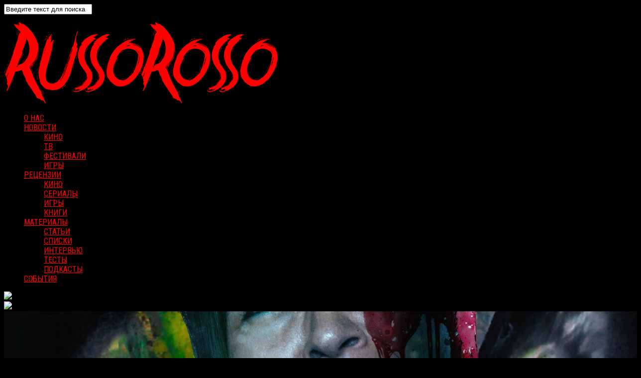

--- FILE ---
content_type: text/html; charset="UTF-8"
request_url: https://russorosso.ru/news/movies/trailer-the-mean-one/
body_size: 14762
content:

<!DOCTYPE html> 
<html class="no-js" lang="ru-RU">

<head>
<meta name="google-site-verification" content="IED7fiqMO5U9Gk5nsoBAdJW3v1JC8jpjkr42Nd0KJwU" />
<meta name="google-site-verification" content="ycD9iHus_4nJmrzpaTGSzJEjXmgLuDYGEohNxHUvNTQ" />
<meta name="yandex-verification" content="9a3ba75fe938e0ff" />
<meta name="yandex-verification" content="4d3528d89494b3e5" />
	<meta charset="UTF-8">
	<meta name="viewport" content="width=device-width, initial-scale=1.0">
	<link rel="profile" href="http://gmpg.org/xfn/11">
	<link rel="pingback" href="https://russorosso.ru/xmlrpc.php">

<!-- Global site tag (gtag.js) - Google Analytics -->
<script async src="https://www.googletagmanager.com/gtag/js?id=UA-82891753-1"></script>
<script>
  window.dataLayer = window.dataLayer || [];
  function gtag(){dataLayer.push(arguments);}
  gtag('js', new Date());

  gtag('config', 'UA-82891753-1');
</script>

<!-- Yandex.Metrika counter -->
<script type="text/javascript" >
   (function(m,e,t,r,i,k,a){m[i]=m[i]||function(){(m[i].a=m[i].a||[]).push(arguments)};
   m[i].l=1*new Date();
   for (var j = 0; j < document.scripts.length; j++) {if (document.scripts[j].src === r) { return; }}
   k=e.createElement(t),a=e.getElementsByTagName(t)[0],k.async=1,k.src=r,a.parentNode.insertBefore(k,a)})
   (window, document, "script", "https://mc.yandex.ru/metrika/tag.js", "ym");

   ym(98860415, "init", {
        clickmap:true,
        trackLinks:true,
        accurateTrackBounce:true
   });
</script>
<noscript><div><img src="https://mc.yandex.ru/watch/98860415" style="position:absolute; left:-9999px;" alt="" /></div></noscript>
<!-- /Yandex.Metrika counter -->
	
		
		<meta name='twitter:card' content='summary_large_image' />
		<meta name='twitter:site' content='RussoRosso' />
		<meta name='twitter:title' content='Трейлер хоррор-версии Гринча – The Mean One' />
		<meta name='twitter:description' content='Недавно мы говорили о том, что к выходу готовится хоррор-пародия на новогоднюю книгу «Как Гринч украл Рождество» (и фильм «Гринч – похититель рождества»). Тепер' />
		<meta property="twitter:image" content="https://russorosso.ru/wp-content/uploads/2022/11/w1500_51181563.jpeg" />
		<meta property='og:title' content='Трейлер хоррор-версии Гринча – The Mean One'/>
		<meta property='og:description' content='Недавно мы говорили о том, что к выходу готовится хоррор-пародия на новогоднюю книгу «Как Гринч украл Рождество» (и фильм «Гринч – похититель рождества»). Тепер'/>
		<meta property="og:image" content="https://russorosso.ru/wp-content/uploads/2022/11/w1500_51181563.jpeg" />
		
	<title>Трейлер хоррор-версии Гринча – The Mean One</title>
<script>document.documentElement.className = document.documentElement.className.replace("no-js","js");</script>

<!-- This site is optimized with the Yoast SEO plugin v6.3.1 - https://yoast.com/wordpress/plugins/seo/ -->
<link rel="canonical" href="https://russorosso.ru/news/movies/trailer-the-mean-one/" />
<meta property="og:locale" content="ru_RU" />
<meta property="og:type" content="article" />
<meta property="og:title" content="Трейлер хоррор-версии Гринча – The Mean One" />
<meta property="og:description" content="Недавно мы говорили о том, что к выходу готовится хоррор-пародия на новогоднюю книгу «Как Гринч украл Рождество» (и фильм «Гринч – похититель рождества»). Теперь...Читать далее" />
<meta property="og:url" content="https://russorosso.ru/news/movies/trailer-the-mean-one/" />
<meta property="og:site_name" content="RussoRosso" />
<meta property="article:tag" content="гадкий" />
<meta property="article:tag" content="гринч" />
<meta property="article:tag" content="как гринч украл рождество" />
<meta property="article:tag" content="стивен ламорт" />
<meta property="article:section" content="Новости | Фильмы ужасов, триллеры, фантастика" />
<meta property="article:published_time" content="2022-11-30T15:55:54+00:00" />
<meta property="og:image" content="https://russorosso.ru/wp-content/uploads/2022/11/w1500_51181563.jpeg" />
<meta property="og:image:secure_url" content="https://russorosso.ru/wp-content/uploads/2022/11/w1500_51181563.jpeg" />
<meta property="og:image:width" content="1500" />
<meta property="og:image:height" content="2222" />
<meta name="twitter:card" content="summary_large_image" />
<meta name="twitter:description" content="Недавно мы говорили о том, что к выходу готовится хоррор-пародия на новогоднюю книгу «Как Гринч украл Рождество» (и фильм «Гринч – похититель рождества»). Теперь...Читать далее" />
<meta name="twitter:title" content="Трейлер хоррор-версии Гринча – The Mean One" />
<meta name="twitter:image" content="https://russorosso.ru/wp-content/uploads/2022/11/w1500_51181563.jpeg" />
<script type='application/ld+json'>{"@context":"http:\/\/schema.org","@type":"WebSite","@id":"#website","url":"https:\/\/russorosso.ru\/","name":"RussoRosso","potentialAction":{"@type":"SearchAction","target":"https:\/\/russorosso.ru\/?s={search_term_string}","query-input":"required name=search_term_string"}}</script>
<!-- / Yoast SEO plugin. -->

<link rel='dns-prefetch' href='//ws.sharethis.com' />
<link rel='dns-prefetch' href='//fonts.googleapis.com' />
<link rel='dns-prefetch' href='//s.w.org' />
<link rel="alternate" type="application/rss+xml" title="RussoRosso &raquo; Лента" href="https://russorosso.ru/feed/" />
<link rel="alternate" type="application/rss+xml" title="RussoRosso &raquo; Лента комментариев" href="https://russorosso.ru/comments/feed/" />
<link rel="alternate" type="text/calendar" title="RussoRosso &raquo; Новостная лента iCal" href="https://russorosso.ru/events/?ical=1" />
<link href="//fonts.googleapis.com/css?family=Roboto+Condensed:400,300italic,300,400italic,700&subset=latin,latin-ext" rel="stylesheet" type="text/css">
<link rel="alternate" type="application/rss+xml" title="RussoRosso &raquo; Лента комментариев к &laquo;Трейлер хоррор-версии Гринча – The Mean One&raquo;" href="https://russorosso.ru/news/movies/trailer-the-mean-one/feed/" />
		<script type="text/javascript">
			window._wpemojiSettings = {"baseUrl":"https:\/\/s.w.org\/images\/core\/emoji\/2.3\/72x72\/","ext":".png","svgUrl":"https:\/\/s.w.org\/images\/core\/emoji\/2.3\/svg\/","svgExt":".svg","source":{"concatemoji":"https:\/\/russorosso.ru\/wp-includes\/js\/wp-emoji-release.min.js?ver=4.8.25"}};
			!function(t,a,e){var r,i,n,o=a.createElement("canvas"),l=o.getContext&&o.getContext("2d");function c(t){var e=a.createElement("script");e.src=t,e.defer=e.type="text/javascript",a.getElementsByTagName("head")[0].appendChild(e)}for(n=Array("flag","emoji4"),e.supports={everything:!0,everythingExceptFlag:!0},i=0;i<n.length;i++)e.supports[n[i]]=function(t){var e,a=String.fromCharCode;if(!l||!l.fillText)return!1;switch(l.clearRect(0,0,o.width,o.height),l.textBaseline="top",l.font="600 32px Arial",t){case"flag":return(l.fillText(a(55356,56826,55356,56819),0,0),e=o.toDataURL(),l.clearRect(0,0,o.width,o.height),l.fillText(a(55356,56826,8203,55356,56819),0,0),e===o.toDataURL())?!1:(l.clearRect(0,0,o.width,o.height),l.fillText(a(55356,57332,56128,56423,56128,56418,56128,56421,56128,56430,56128,56423,56128,56447),0,0),e=o.toDataURL(),l.clearRect(0,0,o.width,o.height),l.fillText(a(55356,57332,8203,56128,56423,8203,56128,56418,8203,56128,56421,8203,56128,56430,8203,56128,56423,8203,56128,56447),0,0),e!==o.toDataURL());case"emoji4":return l.fillText(a(55358,56794,8205,9794,65039),0,0),e=o.toDataURL(),l.clearRect(0,0,o.width,o.height),l.fillText(a(55358,56794,8203,9794,65039),0,0),e!==o.toDataURL()}return!1}(n[i]),e.supports.everything=e.supports.everything&&e.supports[n[i]],"flag"!==n[i]&&(e.supports.everythingExceptFlag=e.supports.everythingExceptFlag&&e.supports[n[i]]);e.supports.everythingExceptFlag=e.supports.everythingExceptFlag&&!e.supports.flag,e.DOMReady=!1,e.readyCallback=function(){e.DOMReady=!0},e.supports.everything||(r=function(){e.readyCallback()},a.addEventListener?(a.addEventListener("DOMContentLoaded",r,!1),t.addEventListener("load",r,!1)):(t.attachEvent("onload",r),a.attachEvent("onreadystatechange",function(){"complete"===a.readyState&&e.readyCallback()})),(r=e.source||{}).concatemoji?c(r.concatemoji):r.wpemoji&&r.twemoji&&(c(r.twemoji),c(r.wpemoji)))}(window,document,window._wpemojiSettings);
		</script>
		<style type="text/css">
img.wp-smiley,
img.emoji {
	display: inline !important;
	border: none !important;
	box-shadow: none !important;
	height: 1em !important;
	width: 1em !important;
	margin: 0 .07em !important;
	vertical-align: -0.1em !important;
	background: none !important;
	padding: 0 !important;
}
</style>
<link rel='stylesheet' id='ssbaFont-css'  href='//fonts.googleapis.com/css?family=Indie+Flower&#038;ver=4.8.25' type='text/css' media='all' />
<link rel='stylesheet' id='tribe-events-full-calendar-style-css'  href='https://russorosso.ru/wp-content/plugins/the-events-calendar/src/resources/css/tribe-events-full.min.css?ver=4.5.12.3' type='text/css' media='all' />
<link rel='stylesheet' id='tribe-events-calendar-style-css'  href='https://russorosso.ru/wp-content/plugins/the-events-calendar/src/resources/css/tribe-events-theme.min.css?ver=4.5.12.3' type='text/css' media='all' />
<link rel='stylesheet' id='tribe-events-calendar-full-mobile-style-css'  href='https://russorosso.ru/wp-content/plugins/the-events-calendar/src/resources/css/tribe-events-full-mobile.min.css?ver=4.5.12.3' type='text/css' media='only screen and (max-width: 768px)' />
<link rel='stylesheet' id='tribe-events-calendar-mobile-style-css'  href='https://russorosso.ru/wp-content/plugins/the-events-calendar/src/resources/css/tribe-events-theme-mobile.min.css?ver=4.5.12.3' type='text/css' media='only screen and (max-width: 768px)' />
<link rel='stylesheet' id='magaziner-style-css'  href='https://russorosso.ru/wp-content/themes/magaziner2/style.css?ver=4.8.25' type='text/css' media='all' />
<link rel='stylesheet' id='responsive-css'  href='https://russorosso.ru/wp-content/themes/magaziner2/responsive.css?ver=4.8.25' type='text/css' media='all' />
<link rel='stylesheet' id='custom-css'  href='https://russorosso.ru/wp-content/themes/magaziner2/custom.css?ver=4.8.25' type='text/css' media='all' />
<link rel='stylesheet' id='font-awesome-css'  href='https://russorosso.ru/wp-content/themes/magaziner2/fonts/font-awesome.min.css?ver=4.8.25' type='text/css' media='all' />
<link rel='stylesheet' id='style-css'  href='https://russorosso.ru/wp-content/themes/russorosso/style.css?ver=4.8.25' type='text/css' media='all' />
<script id='st_insights_js' type='text/javascript' src='https://ws.sharethis.com/button/st_insights.js?publisher=4d48b7c5-0ae3-43d4-bfbe-3ff8c17a8ae6&#038;product=simpleshare'></script>
<script type='text/javascript' src='https://russorosso.ru/wp-includes/js/jquery/jquery.js?ver=1.12.4'></script>
<script type='text/javascript' src='https://russorosso.ru/wp-includes/js/jquery/jquery-migrate.min.js?ver=1.4.1'></script>
<script type='text/javascript' src='https://russorosso.ru/wp-content/themes/magaziner2/js/jquery.flexslider.min.js?ver=4.8.25'></script>
<link rel='https://api.w.org/' href='https://russorosso.ru/wp-json/' />
<link rel="EditURI" type="application/rsd+xml" title="RSD" href="https://russorosso.ru/xmlrpc.php?rsd" />
<link rel="wlwmanifest" type="application/wlwmanifest+xml" href="https://russorosso.ru/wp-includes/wlwmanifest.xml" /> 
<meta name="generator" content="WordPress 4.8.25" />
<link rel='shortlink' href='https://russorosso.ru/?p=59230' />
<link rel="alternate" type="application/json+oembed" href="https://russorosso.ru/wp-json/oembed/1.0/embed?url=https%3A%2F%2Frussorosso.ru%2Fnews%2Fmovies%2Ftrailer-the-mean-one%2F" />
<link rel="alternate" type="text/xml+oembed" href="https://russorosso.ru/wp-json/oembed/1.0/embed?url=https%3A%2F%2Frussorosso.ru%2Fnews%2Fmovies%2Ftrailer-the-mean-one%2F&#038;format=xml" />
<script>(function(d, s, id){
                 var js, fjs = d.getElementsByTagName(s)[0];
                 if (d.getElementById(id)) {return;}
                 js = d.createElement(s); js.id = id;
                 js.src = "//connect.facebook.net/en_US/sdk.js#xfbml=1&version=v2.6";
                 fjs.parentNode.insertBefore(js, fjs);
               }(document, 'script', 'facebook-jssdk'));</script><style type="text/css">	.ssba {
									
									
									
									-moz-border-radius: 10px; -webkit-border-radius: 10px; -khtml-border-radius: 10px;  border-radius: 10px; -o-border-radius: 10px;
								}
								.ssba img
								{
									width: 60px !important;
									padding: 10px;
									border:  0;
									box-shadow: none !important;
									display: inline !important;
									vertical-align: middle;
								}
								.ssba, .ssba a
								{
									text-decoration:none;
									border:0;
									background: none;
									font-family: Indie Flower;
									font-size: 	20px;
									
									font-weight: bold;
								}
								</style><meta name="tec-api-version" content="v1"><meta name="tec-api-origin" content="https://russorosso.ru"><link rel="https://theeventscalendar.com" href="https://russorosso.ru/wp-json/tribe/events/v1/" /><script type="text/javascript">window.wp_data = {"ajax_url":"https:\/\/russorosso.ru\/wp-admin\/admin-ajax.php","post_id":59230};</script><!--[if lt IE 9]>
<script src="https://russorosso.ru/wp-content/themes/magaziner2/js/ie/html5.js"></script>
<script src="https://russorosso.ru/wp-content/themes/magaziner2/js/ie/selectivizr.js"></script>
<![endif]-->
<link rel="icon" href="https://russorosso.ru/wp-content/uploads/2016/06/RussoRosso_Logo_Favicon-150x150.png" sizes="32x32" />
<link rel="icon" href="https://russorosso.ru/wp-content/uploads/2016/06/RussoRosso_Logo_Favicon-320x320.png" sizes="192x192" />
<link rel="apple-touch-icon-precomposed" href="https://russorosso.ru/wp-content/uploads/2016/06/RussoRosso_Logo_Favicon-320x320.png" />
<meta name="msapplication-TileImage" content="https://russorosso.ru/wp-content/uploads/2016/06/RussoRosso_Logo_Favicon-320x320.png" />
<style type="text/css">
/* Dynamic CSS: For no styles in head, copy and put the css below in your custom.css or child theme's style.css, disable dynamic styles */
body { font-family: "Roboto Condensed", Arial, sans-serif; }
.sidebar .widget { padding-left: 20px; padding-right: 20px; }

::selection { background-color: #ff0000; }
::-moz-selection { background-color: #ff0000; }

a,
.themeform label .required,
.post-hover:hover .post-title a,
.post-title a:hover,
.post-nav li a:hover span,
.post-nav li a:hover i,
.widget_rss ul li a,
.widget_calendar a,
.alx-tabs-nav li.active a,
.alx-tab .tab-item-category a,
.alx-posts .post-item-category a,
.alx-tab li:hover .tab-item-title a,
.alx-tab li:hover .tab-item-comment a,
.alx-posts li:hover .post-item-title a,
.dark .widget a:hover,
.dark .widget_rss ul li a,
.dark .widget_calendar a,
.dark .alx-tabs-nav li.active a,
.dark .alx-tab .tab-item-category a,
.dark .alx-posts .post-item-category a,
.dark .alx-tab li:hover .tab-item-title a,
.dark .alx-tab li:hover .tab-item-comment a,
.dark .alx-posts li:hover .post-item-title a,
.comment-tabs li.active a,
.comment-awaiting-moderation,
.child-menu a:hover,
.child-menu .current_page_item > a,
.wp-pagenavi a { color: #ff0000; }

.themeform input[type="submit"],
.themeform button[type="submit"],
.sidebar-toggle,
.post-tags a:hover,
.widget_calendar caption,
.dark .widget_calendar caption,
.commentlist li.bypostauthor > .comment-body:after,
.commentlist li.comment-author-admin > .comment-body:after { background-color: #ff0000; }

.widget > h3 > span,
.alx-tabs-nav li.active a,
.dark .alx-tabs-nav li.active a,
.comment-tabs li.active a,
.wp-pagenavi a:hover,
.wp-pagenavi a:active,
.wp-pagenavi span.current { border-bottom-color: #ff0000!important; }					
				

#subheader,
.owl-carousel,
.page-title strong { background: #000000; }
#subheader,
.owl-carousel,
.featured-large,
.featured-large:nth-child(1),
.featured-small { border-color: #000000; }
.page-title span { color: rgba(255,255,255,0.8); }
.page-title { border-color: rgba(255,255,255,0.3); }
				
#footer-bottom { background-color: #000000; }
body { background-color: #000000; }
</style>
		<style type="text/css" id="wp-custom-css">
			/*
Здесь можно добавить ваши CSS-стили.

Нажмите на значок помощи выше, чтобы узнать больше.
 


#header {margin-top:300px;}
#bglink{position:absolute;top:0;bottom:0;left:0;right:0;z-index:1;cursor: pointer; height: 300px;}
body.boxed {background: #000 url(https://russorosso.ru/wp-content/uploads/2025/11/1920x1200_Nasledniki_BrandingDesk_Bilet-2x.jpg) top center no-repeat fixed;
        #-webkit-background-size: cover;
        #-moz-background-size: cover;
        #-o-background-size: cover;
        #background-size: cover;
} 

@media only screen and (max-width: 1050px) { 
#bglink{position:absolute;top:0;bottom:0;left:0;right:0;z-index:1;cursor: pointer; height:300px; margin-left:0px;}
#header {margin-top:300px;}
body.boxed {background-image: url(https://russorosso.ru/wp-content/uploads/2025/11/1920x1200_Nasledniki_BrandingMob_Bilet-2x.jpg);} 
}  

*/
 






  

  
		</style>
	
<!-- Facebook Pixel Code -->
<script>
!function(f,b,e,v,n,t,s){if(f.fbq)return;n=f.fbq=function(){n.callMethod?
n.callMethod.apply(n,arguments):n.queue.push(arguments)};if(!f._fbq)f._fbq=n;
n.push=n;n.loaded=!0;n.version='2.0';n.queue=[];t=b.createElement(e);t.async=!0;
t.src=v;s=b.getElementsByTagName(e)[0];s.parentNode.insertBefore(t,s)}(window,
document,'script','https://connect.facebook.net/en_US/fbevents.js');
fbq('init', '983536738441834');
fbq('track', 'PageView');
</script>
<noscript><img height="1" width="1" style="display:none"
src="https://www.facebook.com/tr?id=983536738441834&ev=PageView&noscript=1"
/></noscript>
<!-- DO NOT MODIFY -->
<!-- End Facebook Pixel Code -->

<script data-ad-client="ca-pub-0717377673318151" async src="https://pagead2.googlesyndication.com/pagead/js/adsbygoogle.js"></script>
</head>

<body class="post-template-default single single-post postid-59230 single-format-standard tribe-no-js col-3cm boxed chrome">
<div id="wrapper">
<header id="header" class="group">


<center>
</center>

		 
		
				
				
				

		


		<div id="header-top" class="group">
		
			<div class="container group">
				<div class="group pad">
						
				</div><!--/.pad-->
			</div><!--/.container-->
			
			
		
		</div><!--/#header-top-->
		
		<div id="header-sticky">
			<div class="toggle-search centered-flexbox"><i class="fa fa-search"></i></div>
			<div class="search-expand">
				<div class="search-expand-inner">
				<form method="get" class="searchform themeform" action="https://russorosso.ru/">
	<div>
		<input type="text" class="search" name="s" onblur="if(this.value=='')this.value='Введите текст для поиска';" onfocus="if(this.value=='Введите текст для поиска')this.value='';" value="Введите текст для поиска" />
	</div>
</form>				</div>
			</div>	
			<div id="header-bottom" class="group">
				<div class="container group">
					<div class="group pad">
					<div class="site-title-wrapper">
                    <p class="site-title"><a href="https://russorosso.ru/" rel="home"><img src="http://russorosso.ru/wp-content/uploads/2016/06/RussoRosso_Logo_Blank_cuted.png" alt="RussoRosso"></a></p>
					</div>
										<div class="nav-wrapper">
						<nav class="nav-container group" id="nav-header">
							<div class="nav-toggle"><i class="fa fa-bars"></i></div>
							<div class="nav-text"><!-- put your mobile menu text here --></div>
							<div class="nav-wrap container"><ul id="menu-main-navigation" class="nav group"><li id="menu-item-63913" class="menu-item menu-item-type-post_type menu-item-object-page menu-item-63913"><a href="https://russorosso.ru/about/">О НАС</a></li>
<li id="menu-item-3922" class="menu-item menu-item-type-taxonomy menu-item-object-category current-post-ancestor menu-item-has-children menu-item-3922"><a href="https://russorosso.ru/news/">НОВОСТИ</a>
<ul  class="sub-menu">
	<li id="menu-item-6850" class="menu-item menu-item-type-taxonomy menu-item-object-category current-post-ancestor current-menu-parent current-post-parent menu-item-6850"><a href="https://russorosso.ru/news/movies/">КИНО</a></li>
	<li id="menu-item-6852" class="menu-item menu-item-type-taxonomy menu-item-object-category menu-item-6852"><a href="https://russorosso.ru/news/television/">ТВ</a></li>
	<li id="menu-item-6851" class="menu-item menu-item-type-taxonomy menu-item-object-category menu-item-6851"><a href="https://russorosso.ru/news/festivals/">ФЕСТИВАЛИ</a></li>
	<li id="menu-item-17460" class="menu-item menu-item-type-taxonomy menu-item-object-category menu-item-17460"><a href="https://russorosso.ru/news/games-news/">ИГРЫ</a></li>
</ul>
</li>
<li id="menu-item-6846" class="menu-item menu-item-type-taxonomy menu-item-object-category menu-item-has-children menu-item-6846"><a href="https://russorosso.ru/reviews/">РЕЦЕНЗИИ</a>
<ul  class="sub-menu">
	<li id="menu-item-6870" class="menu-item menu-item-type-taxonomy menu-item-object-category menu-item-6870"><a href="https://russorosso.ru/reviews/movies-reviews/">КИНО</a></li>
	<li id="menu-item-6873" class="menu-item menu-item-type-taxonomy menu-item-object-category menu-item-6873"><a href="https://russorosso.ru/reviews/series/">СЕРИАЛЫ</a></li>
	<li id="menu-item-7000" class="menu-item menu-item-type-taxonomy menu-item-object-category menu-item-7000"><a href="https://russorosso.ru/reviews/games/">ИГРЫ</a></li>
	<li id="menu-item-59185" class="menu-item menu-item-type-taxonomy menu-item-object-category menu-item-59185"><a href="https://russorosso.ru/reviews/books/">КНИГИ</a></li>
</ul>
</li>
<li id="menu-item-4268" class="menu-item menu-item-type-taxonomy menu-item-object-category menu-item-has-children menu-item-4268"><a href="https://russorosso.ru/features/">МАТЕРИАЛЫ</a>
<ul  class="sub-menu">
	<li id="menu-item-6871" class="menu-item menu-item-type-taxonomy menu-item-object-category menu-item-6871"><a href="https://russorosso.ru/features/articles/">СТАТЬИ</a></li>
	<li id="menu-item-6872" class="menu-item menu-item-type-taxonomy menu-item-object-category menu-item-6872"><a href="https://russorosso.ru/features/lists/">СПИСКИ</a></li>
	<li id="menu-item-14326" class="menu-item menu-item-type-taxonomy menu-item-object-category menu-item-14326"><a href="https://russorosso.ru/features/interviews/">ИНТЕРВЬЮ</a></li>
	<li id="menu-item-41685" class="menu-item menu-item-type-taxonomy menu-item-object-category menu-item-41685"><a href="https://russorosso.ru/features/tests/">ТЕСТЫ</a></li>
	<li id="menu-item-43802" class="menu-item menu-item-type-taxonomy menu-item-object-category menu-item-43802"><a href="https://russorosso.ru/features/podcasts/">ПОДКАСТЫ</a></li>
</ul>
</li>
<li id="menu-item-64230" class="menu-item menu-item-type-post_type_archive menu-item-object-tribe_events menu-item-64230"><a href="https://russorosso.ru/events/">СОБЫТИЯ</a></li>
</ul></div>
						</nav><!--/#nav-header-->
					</div>	
										<div id="rr-cos-icon-block">

						<!--/<div class="rr-cos-icon"><a href="https://www.facebook.com/RussoRossoHorror/" target="_blank" rel="nofollow"><img src="https://russorosso.ru/wp-content/themes/russorosso/img/facebook_icon.png"></a></div>
						<div class="rr-cos-icon"><a href="https://www.instagram.com/russorosso/" target="_blank" rel="nofollow"><img src="https://russorosso.ru/wp-content/themes/russorosso/img/instagram_icon.png"></a></div>-->

						<div class="rr-cos-icon"><a href="https://vk.com/russorosso" target="_blank" rel="nofollow"><img src="https://russorosso.ru/wp-content/themes/russorosso/img/vk_icon.png"></a></div>
						<div class="rr-cos-icon"><a href="https://telegram.me/horror_RussoRosso" target="_blank" rel="nofollow"><img src="https://russorosso.ru/wp-content/themes/russorosso/img/telegram_icon.png"></a></div>
					</div>
					</div><!--/.pad-->
				</div><!--/.container-->
			</div><!--/#header-bottom-->
		</div><!--/#header-sticky-->
	 

		
		
	</header><!--/#header-->
		
	<div style="display:none">
	</div>

<div id="subheader" class="group">

	
	
	<div class="image-container">
		<img width="1280" height="620" src="https://russorosso.ru/wp-content/uploads/2022/11/w1500_51181563-1280x620.jpeg" class="attachment-thumb-huge size-thumb-huge wp-post-image" alt="" />	</div>

	
</div><!--/#subheader--> 

<div id="page">
	<div class="container">
		<div class="main">
			<div class="main-inner group">

				<section class="content ">
					<div class="bigpad group">

													<article class="post-59230 post type-post status-publish format-standard has-post-thumbnail hentry category-movies tag-gadkij tag-grinch tag-kak-grinch-ukral-rozhdestvo tag-stiven-lamort">	
								<div class="post-inner group">
									
			
									<h1 class="post-title ontop entry-title">Трейлер хоррор-версии Гринча – The Mean One</h1>
<center></center> 

									<p class="post-byline">
										
										<img src="https://russorosso.ru/wp-content/uploads/2016/07/RussoRosso_Logo_3_Black_BG-150x150.png" width="64" height="64" alt="RussoRosso" class="avatar avatar-64 wp-user-avatar wp-user-avatar-64 alignnone photo" />
												<a href='https://russorosso.ru/author/russorosso' class='author' title='Записи RussoRosso' rel='author'><span class='vcard author'><span class='fn'>RussoRosso</span></span></a>										
										<span class='post-date updated'>Ноя 30, 2022</span>&nbsp;&nbsp;&nbsp;<img src='https://russorosso.ru/wp-content/themes/magaziner2/img/page_views_black.png' class='page_views_single' title='просмотров'>309</p>
									
																		
									<div class="clear"></div>


									
									<div class="entry themeform">	
										<div class="entry-inner">
											<p>Недавно <a href="http://russorosso.ru/news/movies/horror-grinch/">мы говорили</a> о том, что к выходу готовится хоррор-пародия на новогоднюю книгу «<em>Как</em> <em>Гринч украл Рождество</em>» (и фильм «<em>Гринч – похититель рождества</em>»). Теперь можно увидеть и трейлер.</p>
<p>В роли Гринча – <strong>Дэвид Говард Торнтон</strong> (клоун Арт, «<em>Ужасающий</em>»). Режиссёр – <strong>Стивен Ламорт</strong> («<em>Самая опасная игра</em>»).</p>
<blockquote><p>Зеленый монстр в костюме Санты убил родителей Синди двадцать лет назад. Сейчас девушка возвращается в город, чтобы покончить со своим жутким прошлым, но гадкий отшельник, ненавидящий рождество, всё еще жаждет крови.</p></blockquote>
<div class="video-container"><iframe width="700" height="394" src="https://www.youtube.com/embed/8Xf3FOQiuMo?feature=oembed&#038;wmode=opaque" frameborder="0" allow="accelerometer; autoplay; clipboard-write; encrypted-media; gyroscope; picture-in-picture" allowfullscreen title="The Mean One - Official Trailer: Grinch Horror Parody (2022) David Howard Thornton, Krystle Martin"></iframe></div>
<p><img class="aligncenter size-large wp-image-59232" src="http://russorosso.ru/wp-content/uploads/2022/11/w1500_51181563-691x1024.jpeg" alt="" width="691" height="1024" srcset="https://russorosso.ru/wp-content/uploads/2022/11/w1500_51181563-691x1024.jpeg 691w, https://russorosso.ru/wp-content/uploads/2022/11/w1500_51181563-203x300.jpeg 203w, https://russorosso.ru/wp-content/uploads/2022/11/w1500_51181563-768x1138.jpeg 768w, https://russorosso.ru/wp-content/uploads/2022/11/w1500_51181563.jpeg 1500w" sizes="(max-width: 691px) 100vw, 691px" /></p>
<!-- Simple Share Buttons Adder (6.3.6) simplesharebuttons.com --><div class="ssba ssba-wrap"><div style="text-align:center"><a data-site="vk" class="ssba_vk_share ssba_share_link" href="http://vkontakte.ru/share.php?url=https://russorosso.ru/news/movies/trailer-the-mean-one/"  target="_blank" ><img src="https://russorosso.ru/wp-content/plugins/simple-share-buttons-adder/buttons/somacro/vk.png" title="VK" class="ssba ssba-img" alt="Share on VK" /></a></div></div>																					</div>
										<div class="clear"></div>
										<p class="post-tags"><span>Тэги:</span> <a href="https://russorosso.ru/tag/gadkij/" rel="tag">гадкий</a><a href="https://russorosso.ru/tag/grinch/" rel="tag">гринч</a><a href="https://russorosso.ru/tag/kak-grinch-ukral-rozhdestvo/" rel="tag">как гринч украл рождество</a><a href="https://russorosso.ru/tag/stiven-lamort/" rel="tag">стивен ламорт</a></p>																				
									</div><!--/.entry-->
									
								</div><!--/.post-inner-->	
							</article><!--/.post-->				
						
						<div class="clear"></div>


													<div class="author-bio">
								<div class='bio-avatar'><img src="https://russorosso.ru/wp-content/uploads/2016/07/RussoRosso_Logo_3_Black_BG-150x150.png" width="128" height="128" alt="RussoRosso" class="avatar avatar-128 wp-user-avatar wp-user-avatar-128 alignnone photo" /></div>
												<p class='bio-name'>Автор: <a href='https://russorosso.ru/author/russorosso' title='Записи RussoRosso' rel='author'>RussoRosso</a></p>
<div class="clear"></div><center><p class='bio-name'>Уважаемые читатели! Если вам нравится то, что мы делаем, то вы можете <br><a href="https://www.patreon.com/russorosso_ru" rel='nofollow' target='_blank' target="_blank">стать патроном RR в Patreon</a> или <a href='https://vk.com/russorosso?w=app6471849_-131516804' title='поддержать нас Вконтакте' rel='nofollow' target='_blank'>поддержать нас Вконтакте</a>. <br>Или купите одежду <a href='https://horror-web.myprintbar.ru/tovari/horror-web-8863/' rel='nofollow' target='_blank'>с принтами RussoRosso</a> - это тоже поддержка!</p></center>

								
								<div class="clear"></div>
							</div>

						

						
							<ul class="post-nav group">
		<li class="next"><a href="https://russorosso.ru/reviews/movies-reviews/black-friday/" rel="next"><i class="fa fa-chevron-right"></i><strong>Следующий материал</strong> <span>«Чёрная пятница»: кровавая распродажа</span></a></li>
		<li class="previous"><a href="https://russorosso.ru/news/movies/medeya/" rel="prev"><i class="fa fa-chevron-left"></i><strong>Предыдущий материал</strong> <span>Трейлер мистического триллера «Медея»</span></a></li>
	</ul>
						
						

<h4 class="heading related-posts-title">
	<i class="fa fa-hand-o-right"></i>Вам также может понравиться...</h4>
<script async src="https://an.yandex.ru/system/widget.js"></script>
<script>
    (yaads = window.yaads || []).push({
        id: "587184-2",
        render: "#id-587184-2"
    });
</script>
<div id="id-587184-2"></div>



 
 

<center></center>
 
						<div id="ds-comments"></div>
						
<div id="disqus_thread">
            <div id="dsq-content">


            <ul id="dsq-comments">
                    <li class="comment even thread-even depth-1" id="dsq-comment-4300">
        <div id="dsq-comment-header-4300" class="dsq-comment-header">
            <cite id="dsq-cite-4300">
                <span id="dsq-author-user-4300">camosnipe1</span>
            </cite>
        </div>
        <div id="dsq-comment-body-4300" class="dsq-comment-body">
            <div id="dsq-comment-message-4300" class="dsq-comment-message"><p><a href="https://uploads.disquscdn.com/images/a3bfa1b62789dffb54bd9d9735292f8e5749fc6553fdeb118ebac60c9d917897.gif" rel="nofollow"></a></p>
</div>
        </div>

    </li><!-- #comment-## -->
            </ul>


        </div>

    </div>

						
					</div><!--/.bigpad-->	
				</section><!--/.content-->

					
	<div class="sidebar s1">
		
		<a class="sidebar-toggle" title="Expand Sidebar"><i class="fa icon-sidebar-toggle"></i></a>
		
		<div class="sidebar-content">

						
					
			<div id="custom_html-2" class="widget_text widget widget_custom_html"><h3 class="group"><span>Выбор редакции</span></h3><div class="textwidget custom-html-widget">	<div class="alx-tabs-container">
						<ul id="tab-popular" class="alx-tab group thumbs-enabled">

<li>						
										<div class="tab-item-thumbnail">
						<a href="https://russorosso.ru/features/articles/mex-horror-ending/" title="Кинокланы, оборотни и мертвый кот: Конец «золотого века» мексиканских ужасов">
															<img width="160" height="160" src="https://russorosso.ru/wp-content/uploads/2021/07/%D0%BE%D0%B1%D0%BB%D0%BE%D0%B6%D0%BA%D0%B0-%D1%872-160x160.jpg" class="attachment-thumb-small size-thumb-small wp-post-image" alt="Кинокланы, оборотни и мертвый кот: Конец «золотого века» мексиканских ужасов" />																																		</a>
					</div>
										
					<div class="tab-item-inner group">
												<p class="tab-item-title"><a href="https://russorosso.ru/features/articles/mex-horror-ending/" rel="bookmark" title="Кинокланы, оборотни и мертвый кот: Конец «золотого века» мексиканских ужасов">Кинокланы, оборотни и мертвый кот: Конец «золотого века» мексиканских ужасов</a></p>
											</div>				
				</li>

<li>
										<div class="tab-item-thumbnail">
						<a href="https://russorosso.ru/features/articles/mexplotation-golden-era/" title="Вампиры, мумии, рестлеры: начало «золотого века» ужасов в мексиканском кино">
															<img width="160" height="160" src="https://russorosso.ru/wp-content/uploads/2020/12/1-160x160.png" class="attachment-thumb-small size-thumb-small wp-post-image" alt="Вампиры, мумии, рестлеры: начало «золотого века» ужасов в мексиканском кино" />																																		</a>
					</div>
					
										<div class="tab-item-inner group">
												<p class="tab-item-title"><a href="https://russorosso.ru/features/articles/mexplotation-golden-era/" rel="bookmark" title="Вампиры, мумии, рестлеры: начало «золотого века» ужасов в мексиканском кино">Вампиры, мумии, рестлеры: начало «золотого века» ужасов в мексиканском кино</a></p>
											</div>				
				</li>

<li>						
										<div class="tab-item-thumbnail">
						<a href="https://russorosso.ru/features/articles/christmas-apocalypsys/" title="Три чёрных коня: если бы «главные» новогодние комедии были фильмами ужасов">
															<img width="160" height="160" src="https://russorosso.ru/wp-content/uploads/2020/12/apocalypsis_by_sebmaestro_d3kmybn-fullview-160x160.jpg" class="attachment-thumb-small size-thumb-small wp-post-image" alt="Три чёрных коня: если бы «главные» новогодние комедии были фильмами ужасов" />																																		</a>
					</div>
										
					<div class="tab-item-inner group">
												<p class="tab-item-title"><a href="https://russorosso.ru/features/articles/christmas-apocalypsys/" rel="bookmark" title="Три чёрных коня: если бы «главные» новогодние комедии были фильмами ужасов">Три чёрных коня: если бы «главные» новогодние комедии были фильмами ужасов</a></p>
											</div>				
				</li>


<li>			
										<div class="tab-item-thumbnail">
						<a href="https://russorosso.ru/features/articles/la-donna-che-conosceva-il-finale/" title="La donna che conosceva il finale: эпитафия для Дарии Николоди">
															<img width="160" height="160" src="https://russorosso.ru/wp-content/uploads/2020/12/tenebro-150x150.jpg" class="attachment-thumb-small size-thumb-small wp-post-image" alt="La donna che conosceva il finale: эпитафия для Дарии Николоди" />																																		</a>
					</div>
										
					<div class="tab-item-inner group">
												<p class="tab-item-title"><a href="https://russorosso.ru/features/articles/la-donna-che-conosceva-il-finale/" rel="bookmark" title="La donna che conosceva il finale: эпитафия для Дарии Николоди">La donna che conosceva il finale: эпитафия для Дарии Николоди</a></p>
											</div>				
				</li>
							

<li>						
										<div class="tab-item-thumbnail">
						<a href="https://russorosso.ru/features/articles/vepri-andegraunda/" title="Вепри андеграунда: советское кино, от которого может затошнить">
															<img width="160" height="160" src="https://russorosso.ru/wp-content/uploads/2020/11/15-%D0%BF%D0%B0%D0%BF%D0%B0-%D1%83%D0%BC%D0%B5%D1%80-%D0%B4%D0%B5%D0%B4-%D0%BC%D0%BE%D1%80%D0%BE%D0%B7-160x160.jpg" class="attachment-thumb-small size-thumb-small wp-post-image" alt="Вепри андеграунда: советское кино, от которого может затошнить" />																																		</a>
					</div>
										
					<div class="tab-item-inner group">
												<p class="tab-item-title"><a href="https://russorosso.ru/features/articles/vepri-andegraunda/" rel="bookmark" title="Вепри андеграунда: советское кино, от которого может затошнить">Вепри андеграунда: советское кино, от которого может затошнить</a></p>
											</div>				
				</li>

<li>						
										<div class="tab-item-thumbnail">
						<a href="https://russorosso.ru/features/articles/everything-is-terrible/" title="Everything Is Terrible! Видеомусор и его вторичное использование">
															<img width="160" height="160" src="https://russorosso.ru/wp-content/uploads/2020/11/1600776622_Lux-AEterna-the-completely-crazy-film-by-Gaspar-Noe-scaled-160x160.jpg" class="attachment-thumb-small size-thumb-small wp-post-image" alt="Everything Is Terrible! Видеомусор и его вторичное использование" />																																		</a>
					</div>
										
					<div class="tab-item-inner group">
												<p class="tab-item-title"><a href="https://russorosso.ru/features/articles/everything-is-terrible/" rel="bookmark" title="Everything Is Terrible! Видеомусор и его вторичное использование">Everything Is Terrible! Видеомусор и его вторичное использование</a></p>
											</div>				
				</li>

<li>						
										<div class="tab-item-thumbnail">
						<a href="https://russorosso.ru/features/interviews/ex-exclusive-p2/" title="Гори, гори ясно: Репортаж со съемок российского хоррора «Бывшая»">
															<img width="160" height="160" src="https://russorosso.ru/wp-content/uploads/2020/10/IMG_6626-1-160x160.jpg" class="attachment-thumb-small size-thumb-small wp-post-image" alt="Гори, гори ясно: Репортаж со съемок российского хоррора «Бывшая»" />																																		</a>
					</div>
										
					<div class="tab-item-inner group">
												<p class="tab-item-title"><a href="https://russorosso.ru/features/interviews/ex-exclusive-p2/" rel="bookmark" title="Гори, гори ясно: Репортаж со съемок российского хоррора «Бывшая»">Гори, гори ясно: Репортаж со съемок российского хоррора «Бывшая»</a></p>
											</div>				
				</li>	


			
					
																										
				</ul>
</div></div></div><div id="alxposts-5" class="widget widget_alx_posts">
<h3 class="group"><span>Подкаст RussoRosso</span></h3>
			
	<ul class="alx-posts group thumbs-enabled">
				<li>
			
						<div class="post-item-thumbnail">
				<a href="https://russorosso.ru/features/podcasts/podkast-russorosso-39/" title="Подкаст RussoRosso №39: «Кто не спрятался» Дэйва Франко &#8212; «за» и «против»">
											<img width="520" height="293" src="https://russorosso.ru/wp-content/uploads/2020/10/podcast_cover-520x293.jpg" class="attachment-thumb-medium size-thumb-medium wp-post-image" alt="" srcset="https://russorosso.ru/wp-content/uploads/2020/10/podcast_cover-520x293.jpg 520w, https://russorosso.ru/wp-content/uploads/2020/10/podcast_cover-720x405.jpg 720w" sizes="(max-width: 520px) 100vw, 520px" />																								</a>
			</div>
						
			<div class="post-item-inner group">
								<p class="post-item-title"><a href="https://russorosso.ru/features/podcasts/podkast-russorosso-39/" rel="bookmark" title="Подкаст RussoRosso №39: «Кто не спрятался» Дэйва Франко &#8212; «за» и «против»">Подкаст RussoRosso №39: «Кто не спрятался» Дэйва Франко &#8212; «за» и «против»</a></p>
							</div>
			
		</li>
					</ul><!--/.alx-posts-->

</div>
<div id="custom_html-8" class="widget_text widget widget_custom_html"><div class="textwidget custom-html-widget"><!-- Yandex.RTB R-A-587184-3 -->
<div id="yandex_rtb_R-A-587184-3"></div>
<script type="text/javascript">
    (function(w, d, n, s, t) {
        w[n] = w[n] || [];
        w[n].push(function() {
            Ya.Context.AdvManager.render({
                blockId: "R-A-587184-3",
                renderTo: "yandex_rtb_R-A-587184-3",
                async: true
            });
        });
        t = d.getElementsByTagName("script")[0];
        s = d.createElement("script");
        s.type = "text/javascript";
        s.src = "//an.yandex.ru/system/context.js";
        s.async = true;
        t.parentNode.insertBefore(s, t);
    })(this, this.document, "yandexContextAsyncCallbacks");
</script></div></div>

		</div><!--/.sidebar-content-->
		
	</div><!--/.sidebar-->

	

<div class="sidebar s2">

	
	<a class="sidebar-toggle" title="Expand Sidebar"><i class="fa icon-sidebar-toggle"></i></a>
	
	<div class="sidebar-content">
			
				
		<div id="tribe-events-list-widget-2" class="widget tribe-events-list-widget"><h3 class="group"><span>Ближайшие события</span></h3>	<p>Нет предстоящих мероприятия в указанный период времени.</p>
</div><div id="alxposts-4" class="widget widget_alx_posts">
<h3 class="group"><span>Последние рецензии</span></h3>
			
	<ul class="alx-posts group thumbs-enabled">
				<li>
			
						<div class="post-item-thumbnail">
				<a href="https://russorosso.ru/reviews/movies-reviews/otrazhenie-v-myortvom-brilliante-xudshie-druzya-devushek/" title="«Отражение в мёртвом бриллианте»: худшие друзья девушек">
											<img width="520" height="293" src="https://russorosso.ru/wp-content/uploads/2025/12/w1500_55548815-520x293.jpg" class="attachment-thumb-medium size-thumb-medium wp-post-image" alt="" srcset="https://russorosso.ru/wp-content/uploads/2025/12/w1500_55548815-520x293.jpg 520w, https://russorosso.ru/wp-content/uploads/2025/12/w1500_55548815-720x405.jpg 720w" sizes="(max-width: 520px) 100vw, 520px" />																				<span class="thumb-icon small"><i class="fa fa-star"></i></span>				</a>
			</div>
						
			<div class="post-item-inner group">
								<p class="post-item-title"><a href="https://russorosso.ru/reviews/movies-reviews/otrazhenie-v-myortvom-brilliante-xudshie-druzya-devushek/" rel="bookmark" title="«Отражение в мёртвом бриллианте»: худшие друзья девушек">«Отражение в мёртвом бриллианте»: худшие друзья девушек</a></p>
							</div>
			
		</li>
				<li>
			
						<div class="post-item-thumbnail">
				<a href="https://russorosso.ru/reviews/movies-reviews/obitel-volkov/" title="«Обитель»: кошмар в доме престарелых">
											<img width="520" height="293" src="https://russorosso.ru/wp-content/uploads/2025/11/w1500_54867274-520x293.jpg" class="attachment-thumb-medium size-thumb-medium wp-post-image" alt="" srcset="https://russorosso.ru/wp-content/uploads/2025/11/w1500_54867274-520x293.jpg 520w, https://russorosso.ru/wp-content/uploads/2025/11/w1500_54867274-720x405.jpg 720w" sizes="(max-width: 520px) 100vw, 520px" />																				<span class="thumb-icon small"><i class="fa fa-star"></i></span>				</a>
			</div>
						
			<div class="post-item-inner group">
								<p class="post-item-title"><a href="https://russorosso.ru/reviews/movies-reviews/obitel-volkov/" rel="bookmark" title="«Обитель»: кошмар в доме престарелых">«Обитель»: кошмар в доме престарелых</a></p>
							</div>
			
		</li>
				<li>
			
						<div class="post-item-thumbnail">
				<a href="https://russorosso.ru/reviews/movies-reviews/13-reinkarnacij-zla-shalya/" title="«Астрал: 13 инкарнаций зла»: действуй, сестра!">
											<img width="520" height="293" src="https://russorosso.ru/wp-content/uploads/2025/11/w1500_53801568-520x293.jpg" class="attachment-thumb-medium size-thumb-medium wp-post-image" alt="" srcset="https://russorosso.ru/wp-content/uploads/2025/11/w1500_53801568-520x293.jpg 520w, https://russorosso.ru/wp-content/uploads/2025/11/w1500_53801568-720x405.jpg 720w" sizes="(max-width: 520px) 100vw, 520px" />																				<span class="thumb-icon small"><i class="fa fa-star"></i></span>				</a>
			</div>
						
			<div class="post-item-inner group">
								<p class="post-item-title"><a href="https://russorosso.ru/reviews/movies-reviews/13-reinkarnacij-zla-shalya/" rel="bookmark" title="«Астрал: 13 инкарнаций зла»: действуй, сестра!">«Астрал: 13 инкарнаций зла»: действуй, сестра!</a></p>
							</div>
			
		</li>
				<li>
			
						<div class="post-item-thumbnail">
				<a href="https://russorosso.ru/reviews/movies-reviews/begushhij-chelovek-smertelnyj-marafon/" title="«Бегущий человек»: смертельный марафон">
											<img width="520" height="293" src="https://russorosso.ru/wp-content/uploads/2025/11/w1500_54933858-520x293.jpg" class="attachment-thumb-medium size-thumb-medium wp-post-image" alt="" srcset="https://russorosso.ru/wp-content/uploads/2025/11/w1500_54933858-520x293.jpg 520w, https://russorosso.ru/wp-content/uploads/2025/11/w1500_54933858-720x405.jpg 720w" sizes="(max-width: 520px) 100vw, 520px" />																				<span class="thumb-icon small"><i class="fa fa-star"></i></span>				</a>
			</div>
						
			<div class="post-item-inner group">
								<p class="post-item-title"><a href="https://russorosso.ru/reviews/movies-reviews/begushhij-chelovek-smertelnyj-marafon/" rel="bookmark" title="«Бегущий человек»: смертельный марафон">«Бегущий человек»: смертельный марафон</a></p>
							</div>
			
		</li>
				<li>
			
						<div class="post-item-thumbnail">
				<a href="https://russorosso.ru/reviews/movies-reviews/nasledniki-van-xelsinga-proklyatie-drakuly-sudakova/" title="«Наследники Ван Хельсинга. Проклятие Дракулы»: истина в крови">
											<img width="520" height="293" src="https://russorosso.ru/wp-content/uploads/2025/11/w1500_55570648-520x293.jpg" class="attachment-thumb-medium size-thumb-medium wp-post-image" alt="" srcset="https://russorosso.ru/wp-content/uploads/2025/11/w1500_55570648-520x293.jpg 520w, https://russorosso.ru/wp-content/uploads/2025/11/w1500_55570648-720x405.jpg 720w" sizes="(max-width: 520px) 100vw, 520px" />																				<span class="thumb-icon small"><i class="fa fa-star"></i></span>				</a>
			</div>
						
			<div class="post-item-inner group">
								<p class="post-item-title"><a href="https://russorosso.ru/reviews/movies-reviews/nasledniki-van-xelsinga-proklyatie-drakuly-sudakova/" rel="bookmark" title="«Наследники Ван Хельсинга. Проклятие Дракулы»: истина в крови">«Наследники Ван Хельсинга. Проклятие Дракулы»: истина в крови</a></p>
							</div>
			
		</li>
					</ul><!--/.alx-posts-->

</div>
		
	</div><!--/.sidebar-content-->
	
</div><!--/.sidebar-->	

			</div><!--/.main-inner-->
		</div><!--/.main-->			
	</div><!--/.container-->
</div><!--/#page-->

		
	<footer id="footer">
		
				
		<div id="footer-top" class="group">	
	
				
<div class="clear"></div>	
	
		</div><!--/#footer-top-->
		
					
					<nav class="nav-container group" id="nav-footer">
				<div class="nav-toggle"><i class="fa fa-bars"></i></div>
				<div class="nav-text"><!-- put your mobile menu text here --></div>
				<div class="nav-wrap"><ul id="menu-main-navigation-1" class="nav container group"><li class="menu-item menu-item-type-post_type menu-item-object-page menu-item-63913"><a href="https://russorosso.ru/about/">О НАС</a></li>
<li class="menu-item menu-item-type-taxonomy menu-item-object-category current-post-ancestor menu-item-has-children menu-item-3922"><a href="https://russorosso.ru/news/">НОВОСТИ</a>
<ul  class="sub-menu">
	<li class="menu-item menu-item-type-taxonomy menu-item-object-category current-post-ancestor current-menu-parent current-post-parent menu-item-6850"><a href="https://russorosso.ru/news/movies/">КИНО</a></li>
	<li class="menu-item menu-item-type-taxonomy menu-item-object-category menu-item-6852"><a href="https://russorosso.ru/news/television/">ТВ</a></li>
	<li class="menu-item menu-item-type-taxonomy menu-item-object-category menu-item-6851"><a href="https://russorosso.ru/news/festivals/">ФЕСТИВАЛИ</a></li>
	<li class="menu-item menu-item-type-taxonomy menu-item-object-category menu-item-17460"><a href="https://russorosso.ru/news/games-news/">ИГРЫ</a></li>
</ul>
</li>
<li class="menu-item menu-item-type-taxonomy menu-item-object-category menu-item-has-children menu-item-6846"><a href="https://russorosso.ru/reviews/">РЕЦЕНЗИИ</a>
<ul  class="sub-menu">
	<li class="menu-item menu-item-type-taxonomy menu-item-object-category menu-item-6870"><a href="https://russorosso.ru/reviews/movies-reviews/">КИНО</a></li>
	<li class="menu-item menu-item-type-taxonomy menu-item-object-category menu-item-6873"><a href="https://russorosso.ru/reviews/series/">СЕРИАЛЫ</a></li>
	<li class="menu-item menu-item-type-taxonomy menu-item-object-category menu-item-7000"><a href="https://russorosso.ru/reviews/games/">ИГРЫ</a></li>
	<li class="menu-item menu-item-type-taxonomy menu-item-object-category menu-item-59185"><a href="https://russorosso.ru/reviews/books/">КНИГИ</a></li>
</ul>
</li>
<li class="menu-item menu-item-type-taxonomy menu-item-object-category menu-item-has-children menu-item-4268"><a href="https://russorosso.ru/features/">МАТЕРИАЛЫ</a>
<ul  class="sub-menu">
	<li class="menu-item menu-item-type-taxonomy menu-item-object-category menu-item-6871"><a href="https://russorosso.ru/features/articles/">СТАТЬИ</a></li>
	<li class="menu-item menu-item-type-taxonomy menu-item-object-category menu-item-6872"><a href="https://russorosso.ru/features/lists/">СПИСКИ</a></li>
	<li class="menu-item menu-item-type-taxonomy menu-item-object-category menu-item-14326"><a href="https://russorosso.ru/features/interviews/">ИНТЕРВЬЮ</a></li>
	<li class="menu-item menu-item-type-taxonomy menu-item-object-category menu-item-41685"><a href="https://russorosso.ru/features/tests/">ТЕСТЫ</a></li>
	<li class="menu-item menu-item-type-taxonomy menu-item-object-category menu-item-43802"><a href="https://russorosso.ru/features/podcasts/">ПОДКАСТЫ</a></li>
</ul>
</li>
<li class="menu-item menu-item-type-post_type_archive menu-item-object-tribe_events menu-item-64230"><a href="https://russorosso.ru/events/">СОБЫТИЯ</a></li>
</ul></div>
			</nav><!--/#nav-footer-->
				
		<section id="footer-bottom">
			<div class="container">				
				<a id="back-to-top" href="#"><i class="fa fa-angle-up"></i></a>			
				<div class="pad group">

					<div class="grid one-half">
											</div>
					
					<div class="grid one-half last">	
											</div>

				</div>
				
				<div class="pad group centered-flexbox space-between-flexbox">
					
					<div id="copyright">
													<p>RussoRosso &copy; 2025 АО "ФМП Групп". Все права защищены.</p>
											</div><!--/#copyright-->
					<div class="rr-footer-banner">
						<a href="http://1009.film/" target="_blank" rel="nofollow"><img src="/wp-content/themes/russorosso/img/1009_banner.png"></a>
<br>
<a href="https://www.horror-web.net/" rel="nofollow" target="_blank" title="Медиасеть Horror Web"><img src="https://horrorzone.ru/uploads/_pages3/137429/hw_square_preview.jpg" alt="Медиасеть Horror Web"></a>
<br>
<!--LiveInternet counter--><script type="text/javascript">document.write("<a rel='nofollow' href='http://www.liveinternet.ru/click;Horror_Web' target=_blank><img src='//counter.yadro.ru/hit;Horror_Web?t26.5;r" + escape(document.referrer) + ((typeof(screen)=="undefined")?"":";s"+screen.width+"*"+screen.height+"*"+(screen.colorDepth?screen.colorDepth:screen.pixelDepth)) + ";u" + escape(document.URL) +";h"+escape(document.title.substring(0,80)) +  ";" + Math.random() + "' border=0 width=88 height=15 alt='' title='LiveInternet: показано число посетителей за сегодня'></a>")</script><!--/LiveInternet-->

<!-- Yandex.Metrika counter -->
<script type="text/javascript" >
    (function (d, w, c) {
        (w[c] = w[c] || []).push(function() {
            try {
                w.yaCounter45720918 = new Ya.Metrika({
                    id:45720918,
                    clickmap:true,
                    trackLinks:true,
                    accurateTrackBounce:true,
                    webvisor:true,
                    trackHash:true
                });
            } catch(e) { }
        });

        var n = d.getElementsByTagName("script")[0],
            s = d.createElement("script"),
            f = function () { n.parentNode.insertBefore(s, n); };
        s.type = "text/javascript";
        s.async = true;
        s.src = "https://mc.yandex.ru/metrika/watch.js";

        if (w.opera == "[object Opera]") {
            d.addEventListener("DOMContentLoaded", f, false);
        } else { f(); }
    })(document, window, "yandex_metrika_callbacks");
</script>
<noscript><div><img src="https://mc.yandex.ru/watch/45720918" style="position:absolute; left:-9999px;" alt="" /></div></noscript>
<!-- /Yandex.Metrika counter -->
					</div>
											<div id="footer-logo-wrapper">
							<img id="footer-logo" src="http://russorosso.ru/wp-content/uploads/2016/08/18plus.png" alt="">
						</div>
													
				</div><!--/.pad-->
			</div><!--/.container-->
		</section><!--/#footer-bottom-->
		
	</footer><!--/#footer-->

</div><!--/#wrapper-->

		<script>
		( function ( body ) {
			'use strict';
			body.className = body.className.replace( /\btribe-no-js\b/, 'tribe-js' );
		} )( document.body );
		</script>
		<script type='text/javascript'> /* <![CDATA[ */var tribe_l10n_datatables = {"aria":{"sort_ascending":": activate to sort column ascending","sort_descending":": activate to sort column descending"},"length_menu":"Show _MENU_ entries","empty_table":"No data available in table","info":"Showing _START_ to _END_ of _TOTAL_ entries","info_empty":"Showing 0 to 0 of 0 entries","info_filtered":"(filtered from _MAX_ total entries)","zero_records":"No matching records found","search":"Search:","all_selected_text":"All items on this page were selected. ","select_all_link":"Select all pages","clear_selection":"Clear Selection.","pagination":{"all":"All","next":"\u0421\u043b\u0435\u0434\u0443\u044e\u0449\u0438\u0439","previous":"Previous"},"select":{"rows":{"0":"","_":": Selected %d rows","1":": Selected 1 row"}},"datepicker":{"dayNames":["\u0412\u043e\u0441\u043a\u0440\u0435\u0441\u0435\u043d\u044c\u0435","\u041f\u043e\u043d\u0435\u0434\u0435\u043b\u044c\u043d\u0438\u043a","\u0412\u0442\u043e\u0440\u043d\u0438\u043a","\u0421\u0440\u0435\u0434\u0430","\u0427\u0435\u0442\u0432\u0435\u0440\u0433","\u041f\u044f\u0442\u043d\u0438\u0446\u0430","\u0421\u0443\u0431\u0431\u043e\u0442\u0430"],"dayNamesShort":["\u0412\u0441","\u041f\u043d","\u0412\u0442","\u0421\u0440","\u0427\u0442","\u041f\u0442","\u0421\u0431"],"dayNamesMin":["\u0412\u0441","\u041f\u043d","\u0412\u0442","\u0421\u0440","\u0427\u0442","\u041f\u0442","\u0421\u0431"],"monthNames":["\u042f\u043d\u0432\u0430\u0440\u044c","\u0424\u0435\u0432\u0440\u0430\u043b\u044c","\u041c\u0430\u0440\u0442","\u0410\u043f\u0440\u0435\u043b\u044c","\u041c\u0430\u0439","\u0418\u044e\u043d\u044c","\u0418\u044e\u043b\u044c","\u0410\u0432\u0433\u0443\u0441\u0442","\u0421\u0435\u043d\u0442\u044f\u0431\u0440\u044c","\u041e\u043a\u0442\u044f\u0431\u0440\u044c","\u041d\u043e\u044f\u0431\u0440\u044c","\u0414\u0435\u043a\u0430\u0431\u0440\u044c"],"monthNamesShort":["\u042f\u043d\u0432\u0430\u0440\u044c","\u0424\u0435\u0432\u0440\u0430\u043b\u044c","\u041c\u0430\u0440\u0442","\u0410\u043f\u0440\u0435\u043b\u044c","\u041c\u0430\u0439","\u0418\u044e\u043d\u044c","\u0418\u044e\u043b\u044c","\u0410\u0432\u0433\u0443\u0441\u0442","\u0421\u0435\u043d\u0442\u044f\u0431\u0440\u044c","\u041e\u043a\u0442\u044f\u0431\u0440\u044c","\u041d\u043e\u044f\u0431\u0440\u044c","\u0414\u0435\u043a\u0430\u0431\u0440\u044c"],"nextText":"\u0421\u043b\u0435\u0434\u0443\u044e\u0449\u0438\u0439","prevText":"\u041f\u0440\u0435\u0434\u044b\u0434\u0443\u0449\u0438\u0439","currentText":"\u0421\u0435\u0433\u043e\u0434\u043d\u044f","closeText":"\u0413\u043e\u0442\u043e\u0432\u043e"}};/* ]]> */ </script><script type='text/javascript' src='https://russorosso.ru/wp-content/plugins/simple-share-buttons-adder/js/ssba.min.js?ver=4.8.25'></script>
<script type='text/javascript' src='https://russorosso.ru/wp-content/themes/russorosso/js/scripts.js?ver=4.8.25'></script>
<script type='text/javascript' src='https://russorosso.ru/wp-content/themes/magaziner2/js/jquery.fitvids.js?ver=4.8.25'></script>
<script type='text/javascript' src='https://russorosso.ru/wp-content/themes/magaziner2/js/owl.carousel.min.js?ver=4.8.25'></script>
<script type='text/javascript' src='https://russorosso.ru/wp-content/themes/magaziner2/js/scripts.js?ver=4.8.25'></script>
<script type='text/javascript' src='https://russorosso.ru/wp-content/themes/magaziner2/js/jquery.sharrre.min.js?ver=4.8.25'></script>
<script type='text/javascript' src='https://russorosso.ru/wp-includes/js/comment-reply.min.js?ver=4.8.25'></script>
<script type='text/javascript' src='https://russorosso.ru/wp-includes/js/wp-embed.min.js?ver=4.8.25'></script>
<script type='text/javascript'>
/* <![CDATA[ */
var embedVars = {"disqusConfig":{"platform":"wordpress@4.8.25","language":""},"disqusIdentifier":"59230 http:\/\/russorosso.ru\/?p=59230","disqusShortname":"russorosso-ru","disqusTitle":"\u0422\u0440\u0435\u0439\u043b\u0435\u0440 \u0445\u043e\u0440\u0440\u043e\u0440-\u0432\u0435\u0440\u0441\u0438\u0438 \u0413\u0440\u0438\u043d\u0447\u0430 \u2013 The Mean One","disqusUrl":"https:\/\/russorosso.ru\/news\/movies\/trailer-the-mean-one\/","options":{"manualSync":false},"postId":"59230"};
/* ]]> */
</script>
<script type='text/javascript' src='https://russorosso.ru/wp-content/plugins/disqus-comment-system/media/js/disqus.js?ver=4.8.25'></script>
<script type='text/javascript'>
/* <![CDATA[ */
var countVars = {"disqusShortname":"russorosso-ru"};
/* ]]> */
</script>
<script type='text/javascript' src='https://russorosso.ru/wp-content/plugins/disqus-comment-system/media/js/count.js?ver=4.8.25'></script>
<!--[if lt IE 9]>
<script src="https://russorosso.ru/wp-content/themes/magaziner2/js/ie/respond.js"></script>
<![endif]-->
<div class="diag">
WordPress: 11.98MB  |  MySQL:105 | 1,086sec</div>
<a id="bglink" href="https://vk.cc/cRqkrx" target="_blank" rel="nofollow" title="НАСЛЕДНИКИ ВАН ХЕЛЬСИНГА"></a>
</body>
</html>
<!-- Dynamic page generated in 1.086 seconds. -->
<!-- Cached page generated by WP-Super-Cache on 2025-12-06 06:07:40 -->

<!-- Compression = gzip -->

--- FILE ---
content_type: text/html; charset=utf-8
request_url: https://www.google.com/recaptcha/api2/aframe
body_size: 267
content:
<!DOCTYPE HTML><html><head><meta http-equiv="content-type" content="text/html; charset=UTF-8"></head><body><script nonce="FZeD6w0aTBR7e19-idXsfA">/** Anti-fraud and anti-abuse applications only. See google.com/recaptcha */ try{var clients={'sodar':'https://pagead2.googlesyndication.com/pagead/sodar?'};window.addEventListener("message",function(a){try{if(a.source===window.parent){var b=JSON.parse(a.data);var c=clients[b['id']];if(c){var d=document.createElement('img');d.src=c+b['params']+'&rc='+(localStorage.getItem("rc::a")?sessionStorage.getItem("rc::b"):"");window.document.body.appendChild(d);sessionStorage.setItem("rc::e",parseInt(sessionStorage.getItem("rc::e")||0)+1);localStorage.setItem("rc::h",'1764990464854');}}}catch(b){}});window.parent.postMessage("_grecaptcha_ready", "*");}catch(b){}</script></body></html>